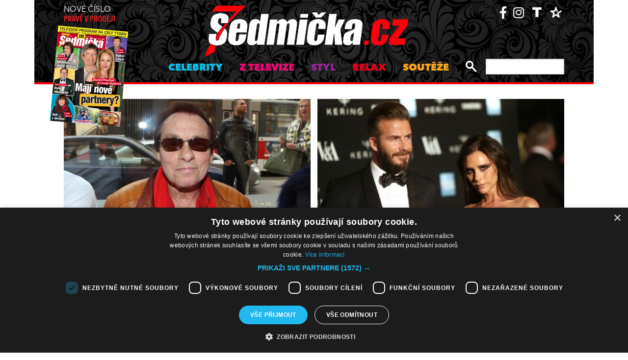

--- FILE ---
content_type: text/html; charset=UTF-8
request_url: https://sedmicka.tyden.cz/rubriky/1427796000/
body_size: 8714
content:
<!DOCTYPE html PUBLIC "-//W3C//DTD XHTML 1.1//EN" "http://www.w3.org/TR/xhtml11/DTD/xhtml11.dtd">
<html xmlns="http://www.w3.org/1999/xhtml" xml:lang="cs">
<head>
<meta http-equiv="Content-Type" content="text/html; charset=utf-8" />
<title>Další články | Sedmička.cz</title>
<meta name="keywords" content="" />
<meta name="description" content="Sedmička - lehké počtení na celý týden" />
<meta name="googlebot" content="index,follow,snippet,archive" />
<meta name="robots" content="index,follow" />
<meta name="viewport" content="width=device-width, initial-scale=1.0, maximum-scale=1.0, user-scalable=0">
<meta name="author" content="TYDEN, www.tyden.cz, e-mail: webmaster@tyden.cz" />
<meta property="og:site_name" content="TÝDEN.cz"/>
<meta property="fb:app_id" content="1230467790306500" />
<meta property="og:title" content="Další články | Sedmička.cz"/>
<link href="/css/common.css?version=9.2" type="text/css" rel="stylesheet" media="screen,projection" />
<link href="/css/print.css?version=3" type="text/css" rel="stylesheet" media="print" />
<link media="screen" href="/css/lightbox.css?version=1" rel="stylesheet" type="text/css" />
<link href="/css/server2.css?v=94" type="text/css" rel="stylesheet" media="screen,projection" />
<link href="/css/css-2-1_0_0_0-1768979431.css?t=1768979431" type="text/css" rel="stylesheet" media="screen,projection" />
<script type="text/javascript" src="/js/prototype-1.7.3.js"></script>
<script type="text/javascript" charset="UTF-8" src="//cdn.cookie-script.com/s/914a123035d9746647200b6fc1d85e72.js"></script>
<script src="/js/global.js?version=2" type="text/javascript"></script>
<script type="text/javascript" charset="utf-8" src="/js/scriptaculous.js?load=effects,builder"></script>
<script type="text/javascript" charset="utf-8" src="/js/lightboxDiskuze.js"></script>
<script src="/js/jquery-1.9.1.min.js" type="text/javascript"></script>
<script src="/js/jquery.jcarousel.min.js" type="text/javascript"></script>
<script type="text/javascript" src="/js/jquery.cookie.js"></script>
<link rel="stylesheet" href="//code.jquery.com/ui/1.12.1/themes/base/jquery-ui.css">
<script src="https://code.jquery.com/jquery-1.12.4.js"></script>
<script src="https://code.jquery.com/ui/1.12.1/jquery-ui.js"></script>
<script type="text/javascript" src="//cdnjs.cloudflare.com/ajax/libs/jqueryui-touch-punch/0.2.3/jquery.ui.touch-punch.min.js"></script>
<script language="javascript" type="text/javascript" src="/js/server2.js?ver=94"></script>  
<script async src="https://pagead2.googlesyndication.com/pagead/js/adsbygoogle.js?client=ca-pub-5645183116231657" crossorigin="anonymous"></script><!-- Google tag (gtag.js) -->
<script async src="https://www.googletagmanager.com/gtag/js?id=G-ZCCPEF0WWW"></script>
<script>
  window.dataLayer = window.dataLayer || [];
  function gtag(){dataLayer.push(arguments);}
  gtag('js', new Date());

  gtag('config', 'G-ZCCPEF0WWW');
</script><link href="https://vjs.zencdn.net/5.19/video-js.css" rel="stylesheet">
<script src="https://vjs.zencdn.net/ie8/1.1/videojs-ie8.min.js"></script>
<script src="https://vjs.zencdn.net/5.19/video.js"></script>
</head>
<body class="s7 ">
<!-- (C)2000-2017 Gemius SA - gemiusPrism  / http://www.tyden.cz/Sedmicka -->
<script type="text/javascript">
<!--//--><![CDATA[//><!--
var pp_gemius_identifier = 'nXdL_btMUN2NLhs0y3EP_JR6.M5u4cx9lJQbDGjB5Vv.b7';
var pp_gemius_use_cmp = true;
// lines below shouldn't be edited
function gemius_pending(i) { window[i] = window[i] || function() {var x = window[i+'_pdata'] = window[i+'_pdata'] || []; x[x.length]=arguments;};};gemius_pending('gemius_hit'); gemius_pending('gemius_event'); gemius_pending('pp_gemius_hit'); gemius_pending('pp_gemius_event');(function(d,t) {try {var gt=d.createElement(t),s=d.getElementsByTagName(t)[0],l='http'+((location.protocol=='https:')?'s':''); gt.setAttribute('async','async');gt.setAttribute('defer','defer'); gt.src=l+'://spir.hit.gemius.pl/xgemius.js'; s.parentNode.insertBefore(gt,s);} catch (e) {}})(document,'script');
//--><!]]>
</script><!-- CACHE STORE : nastaveni-2 -->
<div class="main-wrapper">
<!-- block-header -->
<div class="block block-header">
<div class="container">
<div class="flex-row cols-between cols-top">
<div class="col col-actual-sale-box uppercase">
<div class="actual-sale-box">
<a href="https://shop.tyden.cz/predplatne-sedmicka" target="_blank">Nové číslo
<strong class="highlite">právě v prodeji</strong>
<img src="https://www.tyden.cz/titulka/4" alt="Sedmička" class="mag-over" style="width:143px"></a>
</div>
<div class="col-day-info">
<div class="info-today">Středa 21.1.2026</div>
<div class="info-nameday">svátek má Běla</div>
</div>
</div>
<div class="col col-logo" id="col-logo-m">
<a href="/"><img src="/img/server2/7cz-logo.png" alt="7CZ" class="img-responsive logo"></a>
</div>
<div class="col col-social">
<ul class="social-list">
<li><a href="https://www.facebook.com/casopissedmicka/"><span class="fab fa-facebook-f"></span></a></li>
<li><a href="https://www.instagram.com/sedmicka.cz/"><span class="fab fa-instagram"></span></a></li>
<li><a href="https://www.tyden.cz/"><img src="/img/server2/tyden-favicon-cb.png" alt="" class="img-responsive" style="width:25px;position: relative;top: 2px;"></a></li>
<li><a href="https://www.barrandov.tv/"><img src="/img/server2/barrandov-favicon-cb.png" alt="" class="img-responsive" style="width:24px;position: relative;top: 2px;"></a></li>
</ul>
</div>
</div>
<div class="mobile-nav-toggler-holder" id="mobile-nav-toggler-holder">
<a href="/" class="mobile-nav-toggler" id="mobile-nav-toggler"><span class="fas fa-bars"></span></a>
</div>
<div class="main-nav-holder" id="main-nav-holder">
<div class="flex-row cols-right cols-top cols-nopadding">
<a href="#" class="close-mobile-nav" id="close-mobile-nav">Zavřít menu</a>
<div class="col scrolled-logo">
<a href="/"><img src="/img/server2/7cz-logo.png?v2" alt="7CZ" class="img-responsive logo"></a>
</div>
<div class="col col-nav">
<ul class="main-nav">
<li><a href="/rubriky/celebrity/" class="celebrity">Celebrity</a></li>
<li><a href="/rubriky/z-televize/" class="ztv">Z televize</a></li>
<li><a href="/rubriky/styl/" class="moda">Styl</a></li>
<li><a href="/rubriky/relax-1/" class="video">Relax</a></li>
<li><a href="/rubriky/souteze/" class="souteze">Soutěže</a></li>
</ul>
<ul class="main-nav secondary-nav">
<li><a href="http://shop.tyden.cz/predplatne-sedmicka">Předplatné</a></li>
<li><a href="http://shop.tyden.cz/predplatne-sedmicka">Inzerce</a></li>
<li><a href="/kontakty_1019_stranka.html">Kontakty</a></li>
<li><a href="/krizovky-z-casopisu_1020_stranka.html">Křížovky</a></li>		   
</ul>
</div>
<div class="col col-quick-search">
<form action="/archiv/" id="quick-search-form" class="quick-search-form">
<input type="text" name="vyhledat" class="quick-search-input" id="quick-search-input">
<button class="quick-search-submit" id="quick-search-submit"><span class="icon-search"></span></button>
</form>
</div>
<div>
</div>
</div>
</div>
</div>
</div>
<!-- block-header - end -->
<div class="block block-ad_placeholder">
<div class="container">
<div class="ad_placeholder">
</div>
</div>
</div>
<div id="box">
<div class="block block-content block-nopadding">
<div class="container">
<div class="article-list-section article-list-section-top">
<div class="flex-row cols-between cols-smallpadding">
<div class="col col-lg-50p col-article">
<div class="article-item">
<div class="image-holder">
<a href="/rubriky/lide/ceske-celebrity/jan-saudek-utoci-na-nemocneho-bratra-kaja-byl-alkoholik_338080.html">
<img src="/obrazek/201503/551a675ed1f18/crop-784675-mil-6970.jpg_514x347.jpg" alt="Jan si pustil pusu na špacír." title="Jan si pustil pusu na špacír." class="img-responsive" />
</a>
</div>
<div class="text-holder text-holder-overlay">
<h3 class="item-name"><a href="/rubriky/lide/ceske-celebrity/jan-saudek-utoci-na-nemocneho-bratra-kaja-byl-alkoholik_338080.html">Jan Saudek útočí na nemocného bratra: Kája byl alkoholik!</a></h3>
</div>
</div>
</div>
<div class="col col-lg-50p col-article">
<div class="article-item">
<div class="image-holder">
<a href="/rubriky/victoria-beckhamova-odmitla-libat-manzela_338068.html">
<img src="/obrazek/201503/551a56b6e1340/crop-784570-p201503121038101_514x347.jpg" alt="Victoria A David Beckhamovi" title="Victoria A David Beckhamovi" class="img-responsive" />
</a>
</div>
<div class="text-holder text-holder-overlay">
<h3 class="item-name"><a href="/rubriky/victoria-beckhamova-odmitla-libat-manzela_338068.html">Victoria Beckhamová odmítla líbat manžela!</a></h3>
</div>
</div>
</div>
</div>
</div>
</div>
</div>      
<div class="block block-content">
<div class="container">
<div class="flex-row cols-between cols-smallpadding cols-top cols-height">
<div class="col col-lg-70p main-col">
<div class="article-list-section">
<div class="article-item">
<div class="flex-row cols-between cols-halfpadding cols-top">
<div class="col col-lg-50p col-image">
<div class="image-holder">
<a href="/rubriky/lucie-krizkova-promluvila-o-sve-zdrave-zavislosti_338063.html">
<img src="/obrazek/201503/551a54244dc85/crop-784561-img-2005_520x250.jpg" alt="Lucie je velkou milovnicí sportu. Ráda jezdí i na lyžích." title="Lucie je velkou milovnicí sportu. Ráda jezdí i na lyžích." class="img-responsive" />
</a>
<div class="item-cat-icons">
<div class="item-cat-icon"><span class="icon-photo"></span></div>
</div>
</div>
</div>
<div class="col col-lg-50p col-text">
<div class="text-holder">
<h3 class="item-name"><a href="/rubriky/lucie-krizkova-promluvila-o-sve-zdrave-zavislosti_338063.html">Lucie Křížková promluvila o své zdravé závislosti!</a></h3>
</div>
</div>
</div>
</div>
<div class="article-item">
<div class="flex-row cols-between cols-halfpadding cols-top">
<div class="col col-lg-50p col-image">
<div class="image-holder">
<a href="/rubriky/hana-gregorova-je-zkusena-floristka-pripravy-na-velikonoce-jsou-v-plnem-proudu_338058.html">
<img src="/obrazek/201503/551a4c2d3791c/crop-784466-yan-4952_520x250.jpg" alt="Hana Gregorová si zahradničení velmi užívá." title="Hana Gregorová si zahradničení velmi užívá." class="img-responsive" />
</a>
<div class="item-cat-icons">
<div class="item-cat-icon"><span class="icon-photo"></span></div>
</div>
</div>
</div>
<div class="col col-lg-50p col-text">
<div class="text-holder">
<h3 class="item-name"><a href="/rubriky/hana-gregorova-je-zkusena-floristka-pripravy-na-velikonoce-jsou-v-plnem-proudu_338058.html">Hana Gregorová je zkušená floristka! Přípravy na Velikonoce jsou v plném proudu</a></h3>
</div>
</div>
</div>
</div>
<div class="article-item">
<div class="flex-row cols-between cols-halfpadding cols-top">
<div class="col col-lg-50p col-image">
<div class="image-holder">
<a href="/rubriky/borek-sipek-dostal-specialni-zakazku-neuhadnete-pro-koho_338055.html">
<img src="/obrazek/201503/551a48157bfcd/crop-784510-p201410300809701_520x250.jpg" alt="Bořek Šípek ve své dílně pracuje na zakázce pro papeže Františka." title="Bořek Šípek ve své dílně pracuje na zakázce pro papeže Františka." class="img-responsive" />
</a>
<div class="item-cat-icons">
</div>
</div>
</div>
<div class="col col-lg-50p col-text">
<div class="text-holder">
<h3 class="item-name"><a href="/rubriky/borek-sipek-dostal-specialni-zakazku-neuhadnete-pro-koho_338055.html">Bořek Šípek dostal speciální zakázku! Neuhádnete pro koho</a></h3>
</div>
</div>
</div>
</div>
<div class="article-item">
<div class="flex-row cols-between cols-halfpadding cols-top">
<div class="col col-lg-50p col-image">
<div class="image-holder">
<a href="/rubriky/tentokrat-to-vyslo-jim-carrey-konecne-v-praze_338012.html">
<img src="/obrazek/201503/551962593d94b/crop-784299-jim-carrey-v-praze-1_520x250.jpg" alt="Jim Carrey přijel do Prahy." title="Jim Carrey přijel do Prahy." class="img-responsive" />
</a>
<div class="item-cat-icons">
<div class="item-cat-icon"><span class="icon-photo"></span></div>
</div>
</div>
</div>
<div class="col col-lg-50p col-text">
<div class="text-holder">
<h3 class="item-name"><a href="/rubriky/tentokrat-to-vyslo-jim-carrey-konecne-v-praze_338012.html">Tentokrát to vyšlo! Jim Carrey konečně v Praze</a></h3>
</div>
</div>
</div>
</div>
<div class="article-item">
<div class="flex-row cols-between cols-halfpadding cols-top">
<div class="col col-lg-50p col-image">
<div class="image-holder">
<a href="/rubriky/dcera-felixe-slovacka-se-zmenila-k-nepoznani-je-z-ni-nadychany-dort_337975.html">
<img src="/obrazek/201503/55192d7156913/crop-784180-yan-1330_520x250.jpg" alt="Anička má v civilu skvělý vkus a jako nadýchaný dort nevypadá nikdy." title="Anička má v civilu skvělý vkus a jako nadýchaný dort nevypadá nikdy." class="img-responsive" />
</a>
<div class="item-cat-icons">
<div class="item-cat-icon"><span class="icon-photo"></span></div>
</div>
</div>
</div>
<div class="col col-lg-50p col-text">
<div class="text-holder">
<h3 class="item-name"><a href="/rubriky/dcera-felixe-slovacka-se-zmenila-k-nepoznani-je-z-ni-nadychany-dort_337975.html">Dcera Felixe Slováčka se změnila k nepoznání. Je z ní nadýchaný dort! </a></h3>
</div>
</div>
</div>
</div>
<div class="article-item">
<div class="flex-row cols-between cols-halfpadding cols-top">
<div class="col col-lg-50p col-image">
<div class="image-holder">
<a href="/rubriky/sok-stoleti-justin-bieber-delal-chuvu_337991.html">
<img src="/obrazek/201503/5519354f90b9e/crop-784218-f201503191597201_520x250.jpg" alt="Justin Bieber si zkusil otcovskou roli." title="Justin Bieber si zkusil otcovskou roli." class="img-responsive" />
</a>
<div class="item-cat-icons">
</div>
</div>
</div>
<div class="col col-lg-50p col-text">
<div class="text-holder">
<h3 class="item-name"><a href="/rubriky/sok-stoleti-justin-bieber-delal-chuvu_337991.html">Šok století! Justin Bieber dělal chůvu</a></h3>
</div>
</div>
</div>
</div>
<div class="article-item">
<div class="flex-row cols-between cols-halfpadding cols-top">
<div class="col col-lg-50p col-image">
<div class="image-holder">
<a href="/rubriky/nezkrotny-jan-saudek-delal-kliky-v-nakupnim-centru_337965.html">
<img src="/obrazek/201503/55191c925f959/crop-784149-mil-6970.jpg_520x250.jpg" alt="Jan Saudek se cítí fit a svěží." title="Jan Saudek se cítí fit a svěží." class="img-responsive" />
</a>
<div class="item-cat-icons">
<div class="item-cat-icon"><span class="icon-photo"></span></div>
</div>
</div>
</div>
<div class="col col-lg-50p col-text">
<div class="text-holder">
<h3 class="item-name"><a href="/rubriky/nezkrotny-jan-saudek-delal-kliky-v-nakupnim-centru_337965.html">Nezkrotný Jan Saudek dělal kliky v nákupním centru</a></h3>
</div>
</div>
</div>
</div>
<div class="article-item">
<div class="flex-row cols-between cols-halfpadding cols-top">
<div class="col col-lg-50p col-image">
<div class="image-holder">
<a href="/rubriky/z-ivy-pazderkove-je-vodnik-cesilko-ma-zelene-vlasy_337957.html">
<img src="/obrazek/201503/5519107f7364d/crop-784095-sss_520x250.jpg" alt="Ivě zelený přeliv sluší." title="Ivě zelený přeliv sluší." class="img-responsive" />
</a>
<div class="item-cat-icons">
<div class="item-cat-icon"><span class="icon-photo"></span></div>
</div>
</div>
</div>
<div class="col col-lg-50p col-text">
<div class="text-holder">
<h3 class="item-name"><a href="/rubriky/z-ivy-pazderkove-je-vodnik-cesilko-ma-zelene-vlasy_337957.html">Z Ivy Pazderkové je Vodník Česílko. Má zelené vlasy! </a></h3>
</div>
</div>
</div>
</div>
<div class="article-item">
<div class="flex-row cols-between cols-halfpadding cols-top">
<div class="col col-lg-50p col-image">
<div class="image-holder">
<a href="/rubriky/bez-patrika-bych-ranni-show-nedelal-rika-leos-mares_337955.html">
<img src="/obrazek/201503/55190ecc47d15/crop-784010-mares_520x250.jpg" alt="Leoš Mareš." title="Leoš Mareš." class="img-responsive" />
</a>
<div class="item-cat-icons">
</div>
</div>
</div>
<div class="col col-lg-50p col-text">
<div class="text-holder">
<h3 class="item-name"><a href="/rubriky/bez-patrika-bych-ranni-show-nedelal-rika-leos-mares_337955.html">Bez Patrika bych ranní show nedělal, říká Leoš Mareš</a></h3>
</div>
</div>
</div>
</div>
<div class="article-item">
<div class="flex-row cols-between cols-halfpadding cols-top">
<div class="col col-lg-50p col-image">
<div class="image-holder">
<a href="/rubriky/to-je-roztomile-velikonoce-u-kardashianovych_337950.html">
<img src="/obrazek/201503/551904f83a4ef/crop-783971-f201502080015301_520x250.jpg" alt="Rodiče malé North Kim Kardashianová a Kanye West." title="Rodiče malé North Kim Kardashianová a Kanye West." class="img-responsive" />
</a>
<div class="item-cat-icons">
<div class="item-cat-icon"><span class="icon-photo"></span></div>
</div>
</div>
</div>
<div class="col col-lg-50p col-text">
<div class="text-holder">
<h3 class="item-name"><a href="/rubriky/to-je-roztomile-velikonoce-u-kardashianovych_337950.html">To je roztomilé: Velikonoce u Kardashianových! </a></h3>
</div>
</div>
</div>
</div>
</div>
</div>
<!-- SIDEBAR 21.01.2026 08:10:32 -->REPLACE_SIDEBAR_1
</div>
</div>
</div>
<div class="block block-content block-articles-stripe black-bgr">
<div class="container">
<h2 class="block-heading">Musíte vidět</h2>    
<div class="hscroller-block">
<div class="hscroller-holder">
<div class="flex-row cols-between cols-smallpadding cols-top hscroller-content">
<div class="col col-lg-25p col-sm-50p col-xs-50p col-xxs-100p col-articles-stripe-item">
<div class="col-inner">
<div class="image-holder">
<a href="/rubriky/relax/harry-potter-slavi-vyroci-25-let_570880.html">
<img src="/obrazek/202512/693c52098760e/crop-2923213-depositphotos-15971873-xl_514x347.jpg" alt="Autorka knih o mladém kouzelníkovi J. K. Rowlingová. " title="Autorka knih o mladém kouzelníkovi J. K. Rowlingová. " class="img-responsive" />
</a>
<div class="item-cat-icons">
</div>
</div>
<div class="text-holder">
<h3 class="item-heading"><a href="/rubriky/relax/harry-potter-slavi-vyroci-25-let_570880.html">Harry Potter slaví výročí 25 let</a></h3>
</div>
</div>
</div>
<div class="col col-lg-25p col-sm-50p col-xs-50p col-xxs-100p col-articles-stripe-item">
<div class="col-inner">
<div class="image-holder">
<a href="/rubriky/z-televize/petra-janu-udelala-v-detstvi-zivotni-chybu_570917.html">
<img src="/obrazek/202601/6956a6da6bb27/crop-2923357-44-00-sand1536_514x347.jpg" alt="Petra Janů s Vítem Olmerem a Simonou Chytrovou. " title="Petra Janů s Vítem Olmerem a Simonou Chytrovou. " class="img-responsive" />
</a>
<div class="item-cat-icons">
</div>
</div>
<div class="text-holder">
<h3 class="item-heading"><a href="/rubriky/z-televize/petra-janu-udelala-v-detstvi-zivotni-chybu_570917.html">Petra Janů udělala v dětství životní chybu</a></h3>
</div>
</div>
</div>
<div class="col col-lg-25p col-sm-50p col-xs-50p col-xxs-100p col-articles-stripe-item">
<div class="col-inner">
<div class="image-holder">
<a href="/rubriky/celebrity/vip-miminka-lonskeho-roku_570911.html">
<img src="/obrazek/202512/69518dfd61848/crop-2923342-1-0737-michaela-ochotska_514x347.jpg" alt=" Bývalá hvězda Novy Michaela Ochotská dostala k Vánocům ten nejkrásnější dárek. Začátkem prosince porodila dceru Arien. Netradiční jméno museli dokonce pro zápis do seznamů schvalovat úředníci. Otcem je partner moderátorky, záchranář David Ráb. Ochotská se stala maminkou už podruhé, porod proběhl bez problémů a na miminko doma netrpělivě čekal i starší bratříček André, syn tenisty Lukáše Rosola. " title=" Bývalá hvězda Novy Michaela Ochotská dostala k Vánocům ten nejkrásnější dárek. Začátkem prosince porodila dceru Arien. Netradiční jméno museli dokonce pro zápis do seznamů schvalovat úředníci. Otcem je partner moderátorky, záchranář David Ráb. Ochotská se stala maminkou už podruhé, porod proběhl bez problémů a na miminko doma netrpělivě čekal i starší bratříček André, syn tenisty Lukáše Rosola. " class="img-responsive" />
</a>
<div class="item-cat-icons">
<div class="item-cat-icon"><span class="icon-photo"></span></div>
</div>
</div>
<div class="text-holder">
<h3 class="item-heading"><a href="/rubriky/celebrity/vip-miminka-lonskeho-roku_570911.html">VIP miminka loňského roku</a></h3>
</div>
<a href="/rubriky/celebrity/vip-miminka-lonskeho-roku_570911.html" class="item-cat"><p class="contains">7 FOTEK</p>
</a>
</div>
</div>
<div class="col col-lg-25p col-sm-50p col-xs-50p col-xxs-100p col-articles-stripe-item">
<div class="col-inner">
<div class="image-holder">
<a href="/rubriky/celebrity/slavne-osobnosti-ktere-se-ujaly-opusteneho-pejska_570746.html">
<img src="/obrazek/202510/69025020c3eec/crop-2923339-5716-sandra-novakova_514x347.jpg" alt="Herečka a čerstvá posila seriálu Ulice Snadra Nováková si před lety adoptovala při focení charitativního kalendáře fenku Bambulku. Ta však podlehla nemoci a zemřela. Její nástupkyní se stala fenka Jack Russell teriéra, která dostala jméno Borůvka, a před časem k ní přibyla ještě fenka z útulku, jíž dali také &quot;ovocné&quot; jméno - Malina. O zajímavá psí jména není v jejich rodině nouze. Například Sandřina maminka pojmenovala pejska Brufen." title="Herečka a čerstvá posila seriálu Ulice Snadra Nováková si před lety adoptovala při focení charitativního kalendáře fenku Bambulku. Ta však podlehla nemoci a zemřela. Její nástupkyní se stala fenka Jack Russell teriéra, která dostala jméno Borůvka, a před časem k ní přibyla ještě fenka z útulku, jíž dali také &quot;ovocné&quot; jméno - Malina. O zajímavá psí jména není v jejich rodině nouze. Například Sandřina maminka pojmenovala pejska Brufen." class="img-responsive" />
</a>
<div class="item-cat-icons">
<div class="item-cat-icon"><span class="icon-photo"></span></div>
</div>
</div>
<div class="text-holder">
<h3 class="item-heading"><a href="/rubriky/celebrity/slavne-osobnosti-ktere-se-ujaly-opusteneho-pejska_570746.html">Slavné osobnosti, které se ujaly opuštěného pejska</a></h3>
</div>
<a href="/rubriky/celebrity/slavne-osobnosti-ktere-se-ujaly-opusteneho-pejska_570746.html" class="item-cat"><p class="contains">7 FOTEK</p>
</a>
</div>
</div>
</div>
</div>
<span class="hscroller-control hscroller-control-left"><span class="icon-prev"></span></span>
<span class="hscroller-control hscroller-control-right"><span class="icon-next"></span></span>
</div>
</div>
</div>  	
<!-- CACHE FETCH : 2box-musite-videt -->
<div class="block-ad_placeholder ad-1032">
<div class="ad_placeholder">
<script async src="https://pagead2.googlesyndication.com/pagead/js/adsbygoogle.js?client=ca-pub-5645183116231657"
         crossorigin="anonymous"></script>
    <ins class="adsbygoogle"
         style="display:block"
         data-ad-format="autorelaxed"
         data-ad-client="ca-pub-5645183116231657"
         data-ad-slot="4044901841"></ins>
    <script>
         (adsbygoogle = window.adsbygoogle || []).push({});
    </script></div>
</div>
<div class="block block-content">
<div class="container">
<div class="flex-row cols-between cols-smallpadding cols-top cols-height">
<div class="col col-lg-70p main-col">
<div class="article-list-section">
<div class="article-item">
<div class="flex-row cols-between cols-halfpadding cols-top">
<div class="col col-lg-50p col-image">
<div class="image-holder">
<a href="/rubriky/jiri-suchy-priznal-obcas-to-v-zivote-neni-jednoduche_337951.html">
<img src="/obrazek/201503/551908f97e66e/crop-784007-mil-7473_520x250.jpg" alt="Jiří Suchý má s divadlem poměrně hodně práce." title="Jiří Suchý má s divadlem poměrně hodně práce." class="img-responsive" />
</a>
<div class="item-cat-icons">
<div class="item-cat-icon"><span class="icon-photo"></span></div>
</div>
</div>
</div>
<div class="col col-lg-50p col-text">
<div class="text-holder">
<h3 class="item-name"><a href="/rubriky/jiri-suchy-priznal-obcas-to-v-zivote-neni-jednoduche_337951.html">Jiří Suchý přiznal: Občas to v životě není jednoduché </a></h3>
</div>
</div>
</div>
</div>
<div class="article-item">
<div class="flex-row cols-between cols-halfpadding cols-top">
<div class="col col-lg-50p col-image">
<div class="image-holder">
<a href="/rubriky/cerstve-po-rozchodu-mariah-careyova-ma-noveho-chlapa_337942.html">
<img src="/obrazek/201503/5518f9d4bdfab/crop-783926-f201501150733801-(1)_520x250.jpg" alt="Mariah Careyová se už zase usmívá." title="Mariah Careyová se už zase usmívá." class="img-responsive" />
</a>
<div class="item-cat-icons">
<div class="item-cat-icon"><span class="icon-photo"></span></div>
</div>
</div>
</div>
<div class="col col-lg-50p col-text">
<div class="text-holder">
<h3 class="item-name"><a href="/rubriky/cerstve-po-rozchodu-mariah-careyova-ma-noveho-chlapa_337942.html">Čerstvě po rozchodu: Mariah Careyová má nového chlapa!</a></h3>
</div>
</div>
</div>
</div>
<div class="article-item article-item-big">
<div class="image-holder">
<a href="/rubriky/parmeni-vecera-martin-kraus-a-pavla-vitazkova_337895.html">
<img src="/obrazek/201503/5517d973d4aa5/crop-783664--in-7916_800x385.jpg" alt="Vášnivý tanec v podání Martina Krause." title="Vášnivý tanec v podání Martina Krause." class="img-responsive" />
</a>
<div class="item-cat-icons">
<div class="item-cat-icon"><span class="icon-photo"></span></div>
</div>
</div>
<div class="text-holder">
<div class="flex-row cols-halfpadding cols-top cols-left cols-nowrap">
<div class="col">
</div>
<div class="col">
<h3 class="item-name"><a href="/rubriky/parmeni-vecera-martin-kraus-a-pavla-vitazkova_337895.html">Pařmeni večera: Martin Kraus a Pavla Vitázková</a></h3>
</div>
</div>
</div>
</div>
<div class="article-item">
<div class="flex-row cols-between cols-halfpadding cols-top">
<div class="col col-lg-50p col-image">
<div class="image-holder">
<a href="/rubriky/josef-zima-dokud-na-me-lidi-chodi-neni-duvod-koncit-se-zpevem_337882.html">
<img src="/obrazek/201503/5517bd6e881e6/crop-783710-pitt9830_520x250.jpg" alt="Josefa Zímu ocenění dojalo." title="Josefa Zímu ocenění dojalo." class="img-responsive" />
</a>
<div class="item-cat-icons">
<div class="item-cat-icon"><span class="icon-photo"></span></div>
</div>
</div>
</div>
<div class="col col-lg-50p col-text">
<div class="text-holder">
<h3 class="item-name"><a href="/rubriky/josef-zima-dokud-na-me-lidi-chodi-neni-duvod-koncit-se-zpevem_337882.html">Josef Zíma: Dokud na mě lidi chodí, není důvod končit se zpěvem</a></h3>
</div>
</div>
</div>
</div>
<div class="article-item">
<div class="flex-row cols-between cols-halfpadding cols-top">
<div class="col col-lg-50p col-image">
<div class="image-holder">
<a href="/rubriky/angelina-jolie-se-ukazala-poprve-od-operace-venuje-se-detem_337876.html">
<img src="/obrazek/201503/5517b70c31742/crop-783515-f201503290171801_520x250.jpeg" alt="Angelina Jolie poprvé po operaci na veřejnosti." title="Angelina Jolie poprvé po operaci na veřejnosti." class="img-responsive" />
</a>
<div class="item-cat-icons">
<div class="item-cat-icon"><span class="icon-photo"></span></div>
</div>
</div>
</div>
<div class="col col-lg-50p col-text">
<div class="text-holder">
<h3 class="item-name"><a href="/rubriky/angelina-jolie-se-ukazala-poprve-od-operace-venuje-se-detem_337876.html">Angelina Jolie se ukázala poprvé od operace! Věnuje se dětem</a></h3>
</div>
</div>
</div>
</div>
<div class="article-item">
<div class="flex-row cols-between cols-halfpadding cols-top">
<div class="col col-lg-50p col-image">
<div class="image-holder">
<a href="/rubriky/bila-vs-hadasova-damy-predvedly-soutez-o-nejplnejsi-dekolt_337884.html">
<img src="/obrazek/201503/5517c1572feab/crop-783632--in-7254_520x250.jpg" alt="Lucie Bílá zazpívala se skupinou Arakain." title="Lucie Bílá zazpívala se skupinou Arakain." class="img-responsive" />
</a>
<div class="item-cat-icons">
<div class="item-cat-icon"><span class="icon-photo"></span></div>
</div>
</div>
</div>
<div class="col col-lg-50p col-text">
<div class="text-holder">
<h3 class="item-name"><a href="/rubriky/bila-vs-hadasova-damy-predvedly-soutez-o-nejplnejsi-dekolt_337884.html">Bílá vs. Hadašová! Dámy předvedly soutěž o nejplnější dekolt</a></h3>
</div>
</div>
</div>
</div>
<div class="article-item article-item-big">
<div class="image-holder">
<a href="/rubriky/tomas-savka-pritelkyni-beru-jako-svoji-zenu-na-svatbu-je-ale-jeste-cas_337872.html">
<img src="/obrazek/201503/5517b50286add/crop-783701-pitt9739_800x385.jpg" alt="Tomáš Savka při děkovné řeči." title="Tomáš Savka při děkovné řeči." class="img-responsive" />
</a>
<div class="item-cat-icons">
<div class="item-cat-icon"><span class="icon-photo"></span></div>
</div>
</div>
<div class="text-holder">
<div class="flex-row cols-halfpadding cols-top cols-left cols-nowrap">
<div class="col">
</div>
<div class="col">
<h3 class="item-name"><a href="/rubriky/tomas-savka-pritelkyni-beru-jako-svoji-zenu-na-svatbu-je-ale-jeste-cas_337872.html">Tomáš Savka: Přítelkyni beru jako svoji ženu. Na svatbu je ale ještě čas</a></h3>
</div>
</div>
</div>
</div>
<div class="article-item">
<div class="flex-row cols-between cols-halfpadding cols-top">
<div class="col col-lg-50p col-image">
<div class="image-holder">
<a href="/rubriky/lide/nekrology/zemrel-miroslav-ondricek-kameraman-oscaroveho-amadea_337888.html">
<img src="/obrazek/201503/5517c7b44e7d3/crop-783629-ondricek_520x250.jpg" alt="Miroslav Ondříček." title="Miroslav Ondříček." class="img-responsive" />
</a>
<div class="item-cat-icons">
</div>
</div>
</div>
<div class="col col-lg-50p col-text">
<div class="text-holder">
<h3 class="item-name"><a href="/rubriky/lide/nekrology/zemrel-miroslav-ondricek-kameraman-oscaroveho-amadea_337888.html">Zemřel Miroslav Ondříček, kameraman oscarového Amadea</a></h3>
</div>
</div>
</div>
</div>
<div class="article-item">
<div class="flex-row cols-between cols-halfpadding cols-top">
<div class="col col-lg-50p col-image">
<div class="image-holder">
<a href="/rubriky/damska-jizda-lejla-abbasova-vyrazila-na-mejdan-s-maminkou_337883.html">
<img src="/obrazek/201503/5517bf32deaac/crop-783640--in-7764_520x250.jpg" alt="Lejla Abbasová na galavečeru soutěže krásy." title="Lejla Abbasová na galavečeru soutěže krásy." class="img-responsive" />
</a>
<div class="item-cat-icons">
<div class="item-cat-icon"><span class="icon-photo"></span></div>
</div>
</div>
</div>
<div class="col col-lg-50p col-text">
<div class="text-holder">
<h3 class="item-name"><a href="/rubriky/damska-jizda-lejla-abbasova-vyrazila-na-mejdan-s-maminkou_337883.html">Dámská jízda! Lejla Abbasová vyrazila na mejdan s maminkou</a></h3>
</div>
</div>
</div>
</div>
<div class="article-item">
<div class="flex-row cols-between cols-halfpadding cols-top">
<div class="col col-lg-50p col-image">
<div class="image-holder">
<a href="/rubriky/lide/palce-z-noh-na-rukach-i-takove-anomalie-maji-celebrity_337870.html">
<img src="/obrazek/201503/5517af0d8c316/crop-783443-f201408040035101_520x250.jpeg" alt="Megan Fox narostly na rukách stejné palce jako na nohách." title="Megan Fox narostly na rukách stejné palce jako na nohách." class="img-responsive" />
</a>
<div class="item-cat-icons">
</div>
</div>
</div>
<div class="col col-lg-50p col-text">
<div class="text-holder">
<h3 class="item-name"><a href="/rubriky/lide/palce-z-noh-na-rukach-i-takove-anomalie-maji-celebrity_337870.html">Palce z noh na rukách? I takové anomálie mají celebrity</a></h3>
</div>
</div>
</div>
</div>
<div class="article-item article-item-big">
<div class="image-holder">
<a href="/rubriky/hrdina-martin-kraus-chce-zahranovat-lidem-penize-i-zivoty_337602.html">
<img src="/obrazek/201503/551411026fad4/crop-782114-mil-7003_1000x481.jpg" alt="" title="" class="img-responsive" />
</a>
<div class="item-cat-icons">
<div class="item-cat-icon"><span class="icon-photo"></span></div>
</div>
</div>
<div class="text-holder">
<div class="flex-row cols-halfpadding cols-top cols-left cols-nowrap">
<div class="col">
</div>
<div class="col">
<h3 class="item-name"><a href="/rubriky/hrdina-martin-kraus-chce-zahranovat-lidem-penize-i-zivoty_337602.html">Hrdina Martin Kraus: Chce zahraňovat lidem peníze i životy!</a></h3>
</div>
</div>
</div>
</div>
</div>
<div class="paging-holder">
<div class="paging">
<a href="/rubriky/1427608800/">Další články&nbsp;&nbsp;&gt;&gt;</a>
</div>
</div>
</div>
REPLACE_SIDEBAR_2
</div>
</div>
</div>
</div>
<div id="left-skyscraper"></div>
<div id="right-skyscraper"></div>
<!-- block-content - end -->
<!-- block-footer -->
<div class="block block-footer black-bgr">
<div class="container">
<div class="flex-row cols-between cols-smallpadding">
<div class="col col-lg-70p col-footer-main">
<div class="flex-row cols-between cols-halfpadding">
<div class="col col-lg-50p col-footer-logo"><a href="/" class="footer-logo"><img src="/img/server2/7cz-logo.png" alt="7CZ" class="img-responsive" /></a>
<div class="footer-soc-block text-right"><span class="footer-soc-block-label">sledujte nás:</span>
<ul class="social-list">
<li><a href="https://www.facebook.com/casopissedmicka/"><span class="fab fa-facebook-f"></span></a></li>
<li><a href="https://www.instagram.com/sedmicka.cz/"><span class="fab fa-instagram"></span></a></li>
<li><a href="https://www.tyden.cz/"><img src="/img/server2/tyden-favicon-cb.png" alt="" class="img-responsive" style="width: 25px; position: relative; top: 2px;" /></a></li>
<li><a href="https://www.barrandov.tv/"><img src="/img/server2/barrandov-favicon-cb.png" alt="" class="img-responsive" style="width: 25px; position: relative; top: 2px;" /></a></li>
</ul>
</div>
</div>
<div class="col col-lg-50p col-footer-menu">
<div class="flex-row cols-left">
<div class="col col-footer-nav">
<ul class="footer-nav-list">
<li><a href="https://shop.tyden.cz/predplatne-sedmicka">PŘEDPLATNÉ</a></li>
<li><a href="/inzertni-kontakty-a-cenik-tiskove-inzerce_1017_stranka.html">inzerce</a></li>
<li><a href="/kontakty_1019_stranka.html">kontakty</a></li>
</ul>
</div>
<div class="col col-footer-nav">
<ul class="footer-nav-list">
<li><a href="/pravidla-soutezi_1020_stranka.html">PRAVIDLA SOUTĚŽÍ</a></li>
<li><a href="/souteze-se-sedmickou_1034_stranka.html">Výherci soutěží</a></li>
</ul>
</div>
</div>
</div>
</div>
</div>
<div class="col col-lg-30p col-footer-sale-box">
<div class="actual-sale-box-footer">
<div class="flex-row cols-nopadding cols-nowrap">
<div class="col col-sale-box">
<div class="sale-box-text"><span class="sale-box-heading"> DÁREK <strong class="highlite">zdarma</strong> </span> k předplatnému<br /> časopisu</div>
<a href="https://shop.tyden.cz/predplatne-sedmicka" class="sale-button"><em>objednat</em></a></div>
<div class="col"><img src="https://www.tyden.cz/titulka/4" alt="Sedmička" class="mag-over" style="width: 143px;" /></div>
</div>
</div>
</div>
<div class="col col-lg-100p col-footer-copy">
<p><strong>© 2025 EMPRESA MEDIA, a.s.</strong> <span class="copy-text">Publikování či další šíření obsahu těchto webových stránek bez písemného souhlasu vedení internetové redakce časopisu Sedmička je zakázáno.</span></p>
<p>Kompletní pravidla využívání obsahu najdete <a href="https://www.tyden.cz/staticky-obsah/pravidla_pouzivani_obsahu_empresa.pdf">ZDE</a>. <a href="https://www.tyden.cz/priloha/201208/502ba3c835efc/zasady-ochrany-osobnich-a-dalsich-zpracovavanych-udaju-empresa-media-20220613-62a85dd8c7ff3.pdf">Zásady ochrany osobních a dalších zpracovávaných údajů</a>. <span id="csconsentlink"><span style="color: #fff; text-decoration: underline;"><a id="csconsentlink" style="color: #fff; text-decoration: underline;"></a>Nastavení Cookies</span>.</span></p>
<p>Redakci můžete kontaktovat na emailové adrese <a href="mailt:internet@sedmicka.cz">internet@sedmicka.cz</a> . V případě technických problémů pište na adresu <a href="mailto:webmaster@sedmicka.cz">webmaster@sedmicka.cz</a> . Server hosting zajišťuje <a href="https://www.vshosting.cz/">VSHosting s.r.o.</a></p>
<p>2006–2018 © Created by Sabre s.r.o.</p>
</div>
<!-- CACHE FETCH : nastaveni-3 -->
</div>
</div>
</div>
<!-- block-footer - end -->
</div>

<script type="text/javascript">
window.onload = function() {

}
</script>
<!-- Vygenerovano za 0.934 vterin -->
</body>
</html>
